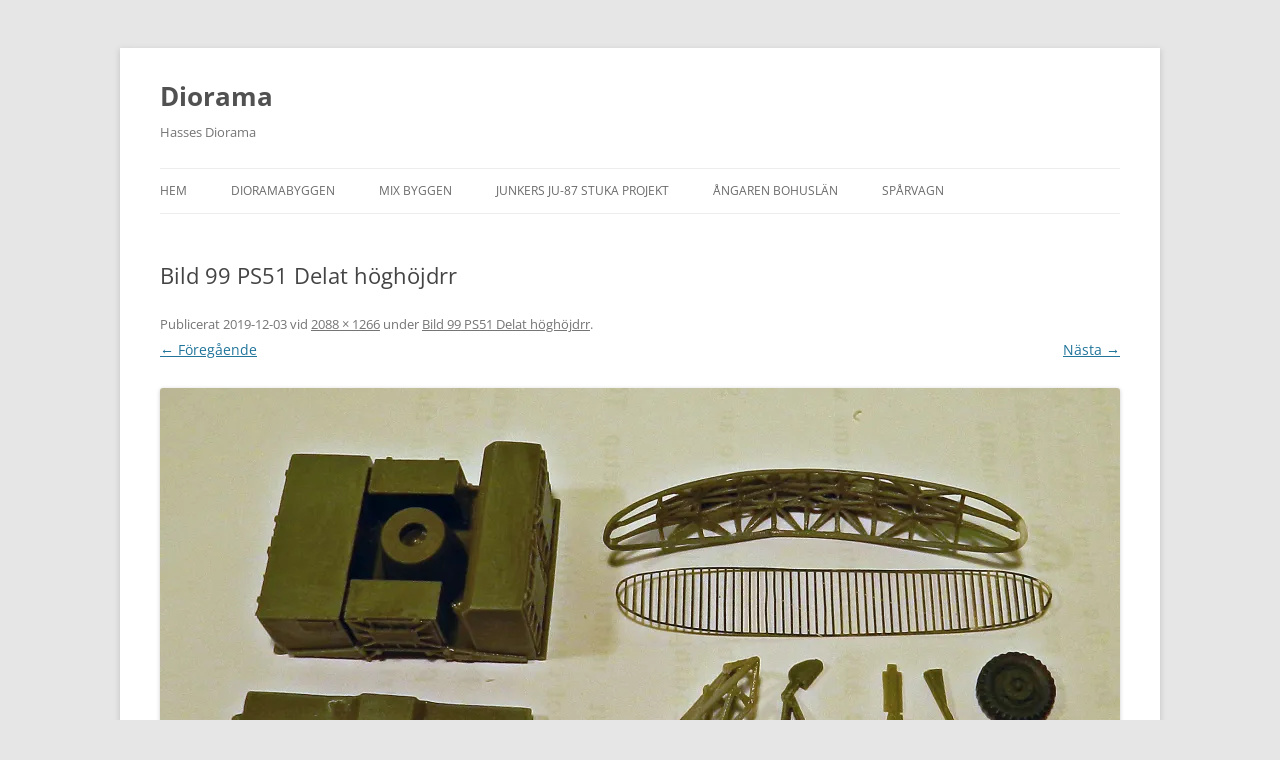

--- FILE ---
content_type: text/html; charset=UTF-8
request_url: https://www.diorama.one/bild-99-ps51-delat-hoghojdrr/
body_size: 13656
content:
<!DOCTYPE html>
<html lang="sv-SE">
<head>
<meta charset="UTF-8" />
<meta name="viewport" content="width=device-width, initial-scale=1.0" />
<title>Bild 99 PS51 Delat höghöjdrr | Diorama</title>
<link rel="profile" href="https://gmpg.org/xfn/11" />
<link rel="pingback" href="https://www.diorama.one/xmlrpc.php">
<meta name='robots' content='max-image-preview:large' />
<link rel='dns-prefetch' href='//secure.gravatar.com' />
<link rel='dns-prefetch' href='//stats.wp.com' />
<link rel='dns-prefetch' href='//v0.wordpress.com' />
<link rel='preconnect' href='//i0.wp.com' />
<link rel='preconnect' href='//c0.wp.com' />
<link rel="alternate" type="application/rss+xml" title="Diorama &raquo; Webbflöde" href="https://www.diorama.one/feed/" />
<link rel="alternate" type="application/rss+xml" title="Diorama &raquo; Kommentarsflöde" href="https://www.diorama.one/comments/feed/" />
<link rel="alternate" type="application/rss+xml" title="Diorama &raquo; Kommentarsflöde för Bild 99 PS51 Delat höghöjdrr" href="https://www.diorama.one/feed/?attachment_id=253" />
<link rel="alternate" title="oEmbed (JSON)" type="application/json+oembed" href="https://www.diorama.one/wp-json/oembed/1.0/embed?url=https%3A%2F%2Fwww.diorama.one%2Fbild-99-ps51-delat-hoghojdrr%2F" />
<link rel="alternate" title="oEmbed (XML)" type="text/xml+oembed" href="https://www.diorama.one/wp-json/oembed/1.0/embed?url=https%3A%2F%2Fwww.diorama.one%2Fbild-99-ps51-delat-hoghojdrr%2F&#038;format=xml" />
<style id='wp-img-auto-sizes-contain-inline-css' type='text/css'>
img:is([sizes=auto i],[sizes^="auto," i]){contain-intrinsic-size:3000px 1500px}
/*# sourceURL=wp-img-auto-sizes-contain-inline-css */
</style>
<style id='wp-emoji-styles-inline-css' type='text/css'>

	img.wp-smiley, img.emoji {
		display: inline !important;
		border: none !important;
		box-shadow: none !important;
		height: 1em !important;
		width: 1em !important;
		margin: 0 0.07em !important;
		vertical-align: -0.1em !important;
		background: none !important;
		padding: 0 !important;
	}
/*# sourceURL=wp-emoji-styles-inline-css */
</style>
<style id='wp-block-library-inline-css' type='text/css'>
:root{--wp-block-synced-color:#7a00df;--wp-block-synced-color--rgb:122,0,223;--wp-bound-block-color:var(--wp-block-synced-color);--wp-editor-canvas-background:#ddd;--wp-admin-theme-color:#007cba;--wp-admin-theme-color--rgb:0,124,186;--wp-admin-theme-color-darker-10:#006ba1;--wp-admin-theme-color-darker-10--rgb:0,107,160.5;--wp-admin-theme-color-darker-20:#005a87;--wp-admin-theme-color-darker-20--rgb:0,90,135;--wp-admin-border-width-focus:2px}@media (min-resolution:192dpi){:root{--wp-admin-border-width-focus:1.5px}}.wp-element-button{cursor:pointer}:root .has-very-light-gray-background-color{background-color:#eee}:root .has-very-dark-gray-background-color{background-color:#313131}:root .has-very-light-gray-color{color:#eee}:root .has-very-dark-gray-color{color:#313131}:root .has-vivid-green-cyan-to-vivid-cyan-blue-gradient-background{background:linear-gradient(135deg,#00d084,#0693e3)}:root .has-purple-crush-gradient-background{background:linear-gradient(135deg,#34e2e4,#4721fb 50%,#ab1dfe)}:root .has-hazy-dawn-gradient-background{background:linear-gradient(135deg,#faaca8,#dad0ec)}:root .has-subdued-olive-gradient-background{background:linear-gradient(135deg,#fafae1,#67a671)}:root .has-atomic-cream-gradient-background{background:linear-gradient(135deg,#fdd79a,#004a59)}:root .has-nightshade-gradient-background{background:linear-gradient(135deg,#330968,#31cdcf)}:root .has-midnight-gradient-background{background:linear-gradient(135deg,#020381,#2874fc)}:root{--wp--preset--font-size--normal:16px;--wp--preset--font-size--huge:42px}.has-regular-font-size{font-size:1em}.has-larger-font-size{font-size:2.625em}.has-normal-font-size{font-size:var(--wp--preset--font-size--normal)}.has-huge-font-size{font-size:var(--wp--preset--font-size--huge)}.has-text-align-center{text-align:center}.has-text-align-left{text-align:left}.has-text-align-right{text-align:right}.has-fit-text{white-space:nowrap!important}#end-resizable-editor-section{display:none}.aligncenter{clear:both}.items-justified-left{justify-content:flex-start}.items-justified-center{justify-content:center}.items-justified-right{justify-content:flex-end}.items-justified-space-between{justify-content:space-between}.screen-reader-text{border:0;clip-path:inset(50%);height:1px;margin:-1px;overflow:hidden;padding:0;position:absolute;width:1px;word-wrap:normal!important}.screen-reader-text:focus{background-color:#ddd;clip-path:none;color:#444;display:block;font-size:1em;height:auto;left:5px;line-height:normal;padding:15px 23px 14px;text-decoration:none;top:5px;width:auto;z-index:100000}html :where(.has-border-color){border-style:solid}html :where([style*=border-top-color]){border-top-style:solid}html :where([style*=border-right-color]){border-right-style:solid}html :where([style*=border-bottom-color]){border-bottom-style:solid}html :where([style*=border-left-color]){border-left-style:solid}html :where([style*=border-width]){border-style:solid}html :where([style*=border-top-width]){border-top-style:solid}html :where([style*=border-right-width]){border-right-style:solid}html :where([style*=border-bottom-width]){border-bottom-style:solid}html :where([style*=border-left-width]){border-left-style:solid}html :where(img[class*=wp-image-]){height:auto;max-width:100%}:where(figure){margin:0 0 1em}html :where(.is-position-sticky){--wp-admin--admin-bar--position-offset:var(--wp-admin--admin-bar--height,0px)}@media screen and (max-width:600px){html :where(.is-position-sticky){--wp-admin--admin-bar--position-offset:0px}}

/*# sourceURL=wp-block-library-inline-css */
</style><style id='global-styles-inline-css' type='text/css'>
:root{--wp--preset--aspect-ratio--square: 1;--wp--preset--aspect-ratio--4-3: 4/3;--wp--preset--aspect-ratio--3-4: 3/4;--wp--preset--aspect-ratio--3-2: 3/2;--wp--preset--aspect-ratio--2-3: 2/3;--wp--preset--aspect-ratio--16-9: 16/9;--wp--preset--aspect-ratio--9-16: 9/16;--wp--preset--color--black: #000000;--wp--preset--color--cyan-bluish-gray: #abb8c3;--wp--preset--color--white: #fff;--wp--preset--color--pale-pink: #f78da7;--wp--preset--color--vivid-red: #cf2e2e;--wp--preset--color--luminous-vivid-orange: #ff6900;--wp--preset--color--luminous-vivid-amber: #fcb900;--wp--preset--color--light-green-cyan: #7bdcb5;--wp--preset--color--vivid-green-cyan: #00d084;--wp--preset--color--pale-cyan-blue: #8ed1fc;--wp--preset--color--vivid-cyan-blue: #0693e3;--wp--preset--color--vivid-purple: #9b51e0;--wp--preset--color--blue: #21759b;--wp--preset--color--dark-gray: #444;--wp--preset--color--medium-gray: #9f9f9f;--wp--preset--color--light-gray: #e6e6e6;--wp--preset--gradient--vivid-cyan-blue-to-vivid-purple: linear-gradient(135deg,rgb(6,147,227) 0%,rgb(155,81,224) 100%);--wp--preset--gradient--light-green-cyan-to-vivid-green-cyan: linear-gradient(135deg,rgb(122,220,180) 0%,rgb(0,208,130) 100%);--wp--preset--gradient--luminous-vivid-amber-to-luminous-vivid-orange: linear-gradient(135deg,rgb(252,185,0) 0%,rgb(255,105,0) 100%);--wp--preset--gradient--luminous-vivid-orange-to-vivid-red: linear-gradient(135deg,rgb(255,105,0) 0%,rgb(207,46,46) 100%);--wp--preset--gradient--very-light-gray-to-cyan-bluish-gray: linear-gradient(135deg,rgb(238,238,238) 0%,rgb(169,184,195) 100%);--wp--preset--gradient--cool-to-warm-spectrum: linear-gradient(135deg,rgb(74,234,220) 0%,rgb(151,120,209) 20%,rgb(207,42,186) 40%,rgb(238,44,130) 60%,rgb(251,105,98) 80%,rgb(254,248,76) 100%);--wp--preset--gradient--blush-light-purple: linear-gradient(135deg,rgb(255,206,236) 0%,rgb(152,150,240) 100%);--wp--preset--gradient--blush-bordeaux: linear-gradient(135deg,rgb(254,205,165) 0%,rgb(254,45,45) 50%,rgb(107,0,62) 100%);--wp--preset--gradient--luminous-dusk: linear-gradient(135deg,rgb(255,203,112) 0%,rgb(199,81,192) 50%,rgb(65,88,208) 100%);--wp--preset--gradient--pale-ocean: linear-gradient(135deg,rgb(255,245,203) 0%,rgb(182,227,212) 50%,rgb(51,167,181) 100%);--wp--preset--gradient--electric-grass: linear-gradient(135deg,rgb(202,248,128) 0%,rgb(113,206,126) 100%);--wp--preset--gradient--midnight: linear-gradient(135deg,rgb(2,3,129) 0%,rgb(40,116,252) 100%);--wp--preset--font-size--small: 13px;--wp--preset--font-size--medium: 20px;--wp--preset--font-size--large: 36px;--wp--preset--font-size--x-large: 42px;--wp--preset--spacing--20: 0.44rem;--wp--preset--spacing--30: 0.67rem;--wp--preset--spacing--40: 1rem;--wp--preset--spacing--50: 1.5rem;--wp--preset--spacing--60: 2.25rem;--wp--preset--spacing--70: 3.38rem;--wp--preset--spacing--80: 5.06rem;--wp--preset--shadow--natural: 6px 6px 9px rgba(0, 0, 0, 0.2);--wp--preset--shadow--deep: 12px 12px 50px rgba(0, 0, 0, 0.4);--wp--preset--shadow--sharp: 6px 6px 0px rgba(0, 0, 0, 0.2);--wp--preset--shadow--outlined: 6px 6px 0px -3px rgb(255, 255, 255), 6px 6px rgb(0, 0, 0);--wp--preset--shadow--crisp: 6px 6px 0px rgb(0, 0, 0);}:where(.is-layout-flex){gap: 0.5em;}:where(.is-layout-grid){gap: 0.5em;}body .is-layout-flex{display: flex;}.is-layout-flex{flex-wrap: wrap;align-items: center;}.is-layout-flex > :is(*, div){margin: 0;}body .is-layout-grid{display: grid;}.is-layout-grid > :is(*, div){margin: 0;}:where(.wp-block-columns.is-layout-flex){gap: 2em;}:where(.wp-block-columns.is-layout-grid){gap: 2em;}:where(.wp-block-post-template.is-layout-flex){gap: 1.25em;}:where(.wp-block-post-template.is-layout-grid){gap: 1.25em;}.has-black-color{color: var(--wp--preset--color--black) !important;}.has-cyan-bluish-gray-color{color: var(--wp--preset--color--cyan-bluish-gray) !important;}.has-white-color{color: var(--wp--preset--color--white) !important;}.has-pale-pink-color{color: var(--wp--preset--color--pale-pink) !important;}.has-vivid-red-color{color: var(--wp--preset--color--vivid-red) !important;}.has-luminous-vivid-orange-color{color: var(--wp--preset--color--luminous-vivid-orange) !important;}.has-luminous-vivid-amber-color{color: var(--wp--preset--color--luminous-vivid-amber) !important;}.has-light-green-cyan-color{color: var(--wp--preset--color--light-green-cyan) !important;}.has-vivid-green-cyan-color{color: var(--wp--preset--color--vivid-green-cyan) !important;}.has-pale-cyan-blue-color{color: var(--wp--preset--color--pale-cyan-blue) !important;}.has-vivid-cyan-blue-color{color: var(--wp--preset--color--vivid-cyan-blue) !important;}.has-vivid-purple-color{color: var(--wp--preset--color--vivid-purple) !important;}.has-black-background-color{background-color: var(--wp--preset--color--black) !important;}.has-cyan-bluish-gray-background-color{background-color: var(--wp--preset--color--cyan-bluish-gray) !important;}.has-white-background-color{background-color: var(--wp--preset--color--white) !important;}.has-pale-pink-background-color{background-color: var(--wp--preset--color--pale-pink) !important;}.has-vivid-red-background-color{background-color: var(--wp--preset--color--vivid-red) !important;}.has-luminous-vivid-orange-background-color{background-color: var(--wp--preset--color--luminous-vivid-orange) !important;}.has-luminous-vivid-amber-background-color{background-color: var(--wp--preset--color--luminous-vivid-amber) !important;}.has-light-green-cyan-background-color{background-color: var(--wp--preset--color--light-green-cyan) !important;}.has-vivid-green-cyan-background-color{background-color: var(--wp--preset--color--vivid-green-cyan) !important;}.has-pale-cyan-blue-background-color{background-color: var(--wp--preset--color--pale-cyan-blue) !important;}.has-vivid-cyan-blue-background-color{background-color: var(--wp--preset--color--vivid-cyan-blue) !important;}.has-vivid-purple-background-color{background-color: var(--wp--preset--color--vivid-purple) !important;}.has-black-border-color{border-color: var(--wp--preset--color--black) !important;}.has-cyan-bluish-gray-border-color{border-color: var(--wp--preset--color--cyan-bluish-gray) !important;}.has-white-border-color{border-color: var(--wp--preset--color--white) !important;}.has-pale-pink-border-color{border-color: var(--wp--preset--color--pale-pink) !important;}.has-vivid-red-border-color{border-color: var(--wp--preset--color--vivid-red) !important;}.has-luminous-vivid-orange-border-color{border-color: var(--wp--preset--color--luminous-vivid-orange) !important;}.has-luminous-vivid-amber-border-color{border-color: var(--wp--preset--color--luminous-vivid-amber) !important;}.has-light-green-cyan-border-color{border-color: var(--wp--preset--color--light-green-cyan) !important;}.has-vivid-green-cyan-border-color{border-color: var(--wp--preset--color--vivid-green-cyan) !important;}.has-pale-cyan-blue-border-color{border-color: var(--wp--preset--color--pale-cyan-blue) !important;}.has-vivid-cyan-blue-border-color{border-color: var(--wp--preset--color--vivid-cyan-blue) !important;}.has-vivid-purple-border-color{border-color: var(--wp--preset--color--vivid-purple) !important;}.has-vivid-cyan-blue-to-vivid-purple-gradient-background{background: var(--wp--preset--gradient--vivid-cyan-blue-to-vivid-purple) !important;}.has-light-green-cyan-to-vivid-green-cyan-gradient-background{background: var(--wp--preset--gradient--light-green-cyan-to-vivid-green-cyan) !important;}.has-luminous-vivid-amber-to-luminous-vivid-orange-gradient-background{background: var(--wp--preset--gradient--luminous-vivid-amber-to-luminous-vivid-orange) !important;}.has-luminous-vivid-orange-to-vivid-red-gradient-background{background: var(--wp--preset--gradient--luminous-vivid-orange-to-vivid-red) !important;}.has-very-light-gray-to-cyan-bluish-gray-gradient-background{background: var(--wp--preset--gradient--very-light-gray-to-cyan-bluish-gray) !important;}.has-cool-to-warm-spectrum-gradient-background{background: var(--wp--preset--gradient--cool-to-warm-spectrum) !important;}.has-blush-light-purple-gradient-background{background: var(--wp--preset--gradient--blush-light-purple) !important;}.has-blush-bordeaux-gradient-background{background: var(--wp--preset--gradient--blush-bordeaux) !important;}.has-luminous-dusk-gradient-background{background: var(--wp--preset--gradient--luminous-dusk) !important;}.has-pale-ocean-gradient-background{background: var(--wp--preset--gradient--pale-ocean) !important;}.has-electric-grass-gradient-background{background: var(--wp--preset--gradient--electric-grass) !important;}.has-midnight-gradient-background{background: var(--wp--preset--gradient--midnight) !important;}.has-small-font-size{font-size: var(--wp--preset--font-size--small) !important;}.has-medium-font-size{font-size: var(--wp--preset--font-size--medium) !important;}.has-large-font-size{font-size: var(--wp--preset--font-size--large) !important;}.has-x-large-font-size{font-size: var(--wp--preset--font-size--x-large) !important;}
/*# sourceURL=global-styles-inline-css */
</style>

<style id='classic-theme-styles-inline-css' type='text/css'>
/*! This file is auto-generated */
.wp-block-button__link{color:#fff;background-color:#32373c;border-radius:9999px;box-shadow:none;text-decoration:none;padding:calc(.667em + 2px) calc(1.333em + 2px);font-size:1.125em}.wp-block-file__button{background:#32373c;color:#fff;text-decoration:none}
/*# sourceURL=/wp-includes/css/classic-themes.min.css */
</style>
<link rel='stylesheet' id='twentytwelve-fonts-css' href='https://usercontent.one/wp/www.diorama.one/wp-content/themes/twentytwelve/fonts/font-open-sans.css?media=1727723849?ver=20230328' type='text/css' media='all' />
<link rel='stylesheet' id='twentytwelve-style-css' href='https://usercontent.one/wp/www.diorama.one/wp-content/themes/twentytwelve/style.css?media=1727723849?ver=20251202' type='text/css' media='all' />
<link rel='stylesheet' id='twentytwelve-block-style-css' href='https://usercontent.one/wp/www.diorama.one/wp-content/themes/twentytwelve/css/blocks.css?media=1727723849?ver=20251031' type='text/css' media='all' />
<script type="text/javascript" src="https://c0.wp.com/c/6.9/wp-includes/js/jquery/jquery.min.js" id="jquery-core-js"></script>
<script type="text/javascript" src="https://c0.wp.com/c/6.9/wp-includes/js/jquery/jquery-migrate.min.js" id="jquery-migrate-js"></script>
<script type="text/javascript" src="https://usercontent.one/wp/www.diorama.one/wp-content/themes/twentytwelve/js/navigation.js?media=1727723849?ver=20250303" id="twentytwelve-navigation-js" defer="defer" data-wp-strategy="defer"></script>
<link rel="https://api.w.org/" href="https://www.diorama.one/wp-json/" /><link rel="alternate" title="JSON" type="application/json" href="https://www.diorama.one/wp-json/wp/v2/media/253" /><link rel="EditURI" type="application/rsd+xml" title="RSD" href="https://www.diorama.one/xmlrpc.php?rsd" />
<meta name="generator" content="WordPress 6.9" />
<link rel="canonical" href="https://www.diorama.one/bild-99-ps51-delat-hoghojdrr/" />
<link rel='shortlink' href='https://wp.me/aapmbT-45' />
<style>[class*=" icon-oc-"],[class^=icon-oc-]{speak:none;font-style:normal;font-weight:400;font-variant:normal;text-transform:none;line-height:1;-webkit-font-smoothing:antialiased;-moz-osx-font-smoothing:grayscale}.icon-oc-one-com-white-32px-fill:before{content:"901"}.icon-oc-one-com:before{content:"900"}#one-com-icon,.toplevel_page_onecom-wp .wp-menu-image{speak:none;display:flex;align-items:center;justify-content:center;text-transform:none;line-height:1;-webkit-font-smoothing:antialiased;-moz-osx-font-smoothing:grayscale}.onecom-wp-admin-bar-item>a,.toplevel_page_onecom-wp>.wp-menu-name{font-size:16px;font-weight:400;line-height:1}.toplevel_page_onecom-wp>.wp-menu-name img{width:69px;height:9px;}.wp-submenu-wrap.wp-submenu>.wp-submenu-head>img{width:88px;height:auto}.onecom-wp-admin-bar-item>a img{height:7px!important}.onecom-wp-admin-bar-item>a img,.toplevel_page_onecom-wp>.wp-menu-name img{opacity:.8}.onecom-wp-admin-bar-item.hover>a img,.toplevel_page_onecom-wp.wp-has-current-submenu>.wp-menu-name img,li.opensub>a.toplevel_page_onecom-wp>.wp-menu-name img{opacity:1}#one-com-icon:before,.onecom-wp-admin-bar-item>a:before,.toplevel_page_onecom-wp>.wp-menu-image:before{content:'';position:static!important;background-color:rgba(240,245,250,.4);border-radius:102px;width:18px;height:18px;padding:0!important}.onecom-wp-admin-bar-item>a:before{width:14px;height:14px}.onecom-wp-admin-bar-item.hover>a:before,.toplevel_page_onecom-wp.opensub>a>.wp-menu-image:before,.toplevel_page_onecom-wp.wp-has-current-submenu>.wp-menu-image:before{background-color:#76b82a}.onecom-wp-admin-bar-item>a{display:inline-flex!important;align-items:center;justify-content:center}#one-com-logo-wrapper{font-size:4em}#one-com-icon{vertical-align:middle}.imagify-welcome{display:none !important;}</style>	<style>img#wpstats{display:none}</style>
		
<!-- Jetpack Open Graph Tags -->
<meta property="og:type" content="article" />
<meta property="og:title" content="Bild 99 PS51 Delat höghöjdrr" />
<meta property="og:url" content="https://www.diorama.one/bild-99-ps51-delat-hoghojdrr/" />
<meta property="og:description" content="Besök inlägget om du vill veta mer." />
<meta property="article:published_time" content="2019-12-03T21:47:38+00:00" />
<meta property="article:modified_time" content="2019-12-03T21:47:38+00:00" />
<meta property="og:site_name" content="Diorama" />
<meta property="og:image" content="https://usercontent.one/wp/www.diorama.one/wp-content/uploads/2019/12/Bild-99-PS51-Delat-höghöjdrr.jpg?media=1727723849" />
<meta property="og:image:alt" content="" />
<meta property="og:locale" content="sv_SE" />
<meta name="twitter:text:title" content="Bild 99 PS51 Delat höghöjdrr" />
<meta name="twitter:image" content="https://i0.wp.com/www.diorama.one/wp-content/uploads/2019/12/Bild-99-PS51-Delat-h%C3%B6gh%C3%B6jdrr.jpg?fit=1200%2C728&#038;ssl=1&#038;w=640" />
<meta name="twitter:card" content="summary_large_image" />
<meta name="twitter:description" content="Besök inlägget om du vill veta mer." />

<!-- End Jetpack Open Graph Tags -->
<link rel="icon" href="https://i0.wp.com/www.diorama.one/wp-content/uploads/2024/04/cropped-DSCN8864.jpg?fit=32%2C32&#038;ssl=1" sizes="32x32" />
<link rel="icon" href="https://i0.wp.com/www.diorama.one/wp-content/uploads/2024/04/cropped-DSCN8864.jpg?fit=192%2C192&#038;ssl=1" sizes="192x192" />
<link rel="apple-touch-icon" href="https://i0.wp.com/www.diorama.one/wp-content/uploads/2024/04/cropped-DSCN8864.jpg?fit=180%2C180&#038;ssl=1" />
<meta name="msapplication-TileImage" content="https://i0.wp.com/www.diorama.one/wp-content/uploads/2024/04/cropped-DSCN8864.jpg?fit=270%2C270&#038;ssl=1" />
</head>

<body class="attachment wp-singular attachment-template-default single single-attachment postid-253 attachmentid-253 attachment-jpeg wp-embed-responsive wp-theme-twentytwelve custom-font-enabled single-author">
<div id="page" class="hfeed site">
	<a class="screen-reader-text skip-link" href="#content">Hoppa till innehåll</a>
	<header id="masthead" class="site-header">
		<hgroup>
							<h1 class="site-title"><a href="https://www.diorama.one/" rel="home" >Diorama</a></h1>
								<h2 class="site-description">Hasses Diorama</h2>
					</hgroup>

		<nav id="site-navigation" class="main-navigation">
			<button class="menu-toggle">Meny</button>
			<div class="menu-meny1-container"><ul id="menu-meny1" class="nav-menu"><li id="menu-item-17" class="menu-item menu-item-type-custom menu-item-object-custom menu-item-home menu-item-17"><a href="https://www.diorama.one">Hem</a></li>
<li id="menu-item-18" class="menu-item menu-item-type-custom menu-item-object-custom menu-item-has-children menu-item-18"><a href="https://www.diorama.one/dioramabyggen">Dioramabyggen</a>
<ul class="sub-menu">
	<li id="menu-item-25" class="menu-item menu-item-type-post_type menu-item-object-page menu-item-has-children menu-item-25"><a href="https://www.diorama.one/robot-68/">Robot 68</a>
	<ul class="sub-menu">
		<li id="menu-item-549" class="menu-item menu-item-type-post_type menu-item-object-page menu-item-549"><a href="https://www.diorama.one/robot-68-diorama-ide-och-byggstart/">Idé och byggstart</a></li>
		<li id="menu-item-559" class="menu-item menu-item-type-post_type menu-item-object-page menu-item-559"><a href="https://www.diorama.one/lavetter-och-robotar/">Lavetter och robotar</a></li>
		<li id="menu-item-562" class="menu-item menu-item-type-post_type menu-item-object-page menu-item-562"><a href="https://www.diorama.one/tross-med-mix-kringutrustning/">Tross och mix kringutrustning för kompaniet</a></li>
		<li id="menu-item-563" class="menu-item menu-item-type-post_type menu-item-object-page menu-item-563"><a href="https://www.diorama.one/mix-fordon-och-lankmast/">Mix fordon och länkmast</a></li>
		<li id="menu-item-557" class="menu-item menu-item-type-post_type menu-item-object-page menu-item-557"><a href="https://www.diorama.one/brr-pe-44-r-och-rbgc/">Rbgc och Brr PE-44/R</a></li>
		<li id="menu-item-558" class="menu-item menu-item-type-post_type menu-item-object-page menu-item-558"><a href="https://www.diorama.one/lastbilar/">Lastbilar</a></li>
		<li id="menu-item-552" class="menu-item menu-item-type-post_type menu-item-object-page menu-item-552"><a href="https://www.diorama.one/hkp-3b/">Hkp 3B</a></li>
		<li id="menu-item-561" class="menu-item menu-item-type-post_type menu-item-object-page menu-item-561"><a href="https://www.diorama.one/terrangladan/">Terränglådan och detaljer i terrängen</a></li>
		<li id="menu-item-551" class="menu-item menu-item-type-post_type menu-item-object-page menu-item-551"><a href="https://www.diorama.one/landskap-och-natur/">Landskap med granar och turf</a></li>
		<li id="menu-item-942" class="menu-item menu-item-type-post_type menu-item-object-page menu-item-942"><a href="https://www.diorama.one/forts-natur-med-berg-bad-aker-och-vagar/">Forts natur med berg, bad, åker och vägar</a></li>
		<li id="menu-item-553" class="menu-item menu-item-type-post_type menu-item-object-page menu-item-553"><a href="https://www.diorama.one/figurer-och-avslutande-arbeten/">Figurer och avslutande arbeten</a></li>
		<li id="menu-item-560" class="menu-item menu-item-type-post_type menu-item-object-page menu-item-560"><a href="https://www.diorama.one/fardiga-dioramat/">Färdiga dioramat</a></li>
		<li id="menu-item-555" class="menu-item menu-item-type-post_type menu-item-object-page menu-item-555"><a href="https://www.diorama.one/arboga-robotmuseum/">Arboga Robotmuseum</a></li>
	</ul>
</li>
	<li id="menu-item-26" class="menu-item menu-item-type-post_type menu-item-object-page menu-item-has-children menu-item-26"><a href="https://www.diorama.one/robot-67/">Robot 67</a>
	<ul class="sub-menu">
		<li id="menu-item-1010" class="menu-item menu-item-type-post_type menu-item-object-page menu-item-1010"><a href="https://www.diorama.one/rb-67-modeller-och-forebild-grupperingsplats/">Modeller och förebild grupperingsplats</a></li>
		<li id="menu-item-1009" class="menu-item menu-item-type-post_type menu-item-object-page menu-item-1009"><a href="https://www.diorama.one/rb-67-ram-och-underlag-diorama/">Ram och underlag för dioramat</a></li>
		<li id="menu-item-1008" class="menu-item menu-item-type-post_type menu-item-object-page menu-item-1008"><a href="https://www.diorama.one/stridsvagn-103s-och-rapportterrangbil-9033/">Stridsvagn 103 S och Rapportterrängbil 9033</a></li>
		<li id="menu-item-1007" class="menu-item menu-item-type-post_type menu-item-object-page menu-item-1007"><a href="https://www.diorama.one/volvo-lastterrangbil-939-bf/">Volvo Lastterrängbil 939 BF</a></li>
		<li id="menu-item-1006" class="menu-item menu-item-type-post_type menu-item-object-page menu-item-1006"><a href="https://www.diorama.one/robotar-och-lavetter/">Robotar och Lavetter</a></li>
		<li id="menu-item-1005" class="menu-item menu-item-type-post_type menu-item-object-page menu-item-1005"><a href="https://www.diorama.one/robotkarra-och-laddbandvagn/">Robotkärra och Laddbandvagn</a></li>
		<li id="menu-item-1004" class="menu-item menu-item-type-post_type menu-item-object-page menu-item-1004"><a href="https://www.diorama.one/belysnings-och-avstandsradar/">Belysnings och Avståndsradar</a></li>
		<li id="menu-item-1003" class="menu-item menu-item-type-post_type menu-item-object-page menu-item-1003"><a href="https://www.diorama.one/hoghojds-och-laghojdsradar/">Höghöjds och Låghöjdsradar</a></li>
		<li id="menu-item-1002" class="menu-item menu-item-type-post_type menu-item-object-page menu-item-1002"><a href="https://www.diorama.one/stridsledningscentral-och-radiolankhytt-313/">Stridsledningscentral och Radiolänkhytt 313</a></li>
		<li id="menu-item-1001" class="menu-item menu-item-type-post_type menu-item-object-page menu-item-1001"><a href="https://www.diorama.one/elverk-testutrustning-och-reservdelskarra/">Elverk, Testutrustning och Reservdelskärra</a></li>
		<li id="menu-item-1000" class="menu-item menu-item-type-post_type menu-item-object-page menu-item-1000"><a href="https://www.diorama.one/talt-soldater-mm/">Tält, soldater, träd, staket, vägar och fält</a></li>
		<li id="menu-item-998" class="menu-item menu-item-type-post_type menu-item-object-page menu-item-998"><a href="https://www.diorama.one/rb-67-fardiga-dioramat/">Färdiga dioramat, 08-Open och Arboga Robotmuseum</a></li>
	</ul>
</li>
	<li id="menu-item-43" class="menu-item menu-item-type-post_type menu-item-object-page menu-item-has-children menu-item-43"><a href="https://www.diorama.one/undplut-37/">Underrättelsepluton S37</a>
	<ul class="sub-menu">
		<li id="menu-item-1713" class="menu-item menu-item-type-post_type menu-item-object-page menu-item-1713"><a href="https://www.diorama.one/undplut-lastbilar-serviceskap-kragg/">Lastbilar Serviceskåp Elverk</a></li>
		<li id="menu-item-1712" class="menu-item menu-item-type-post_type menu-item-object-page menu-item-1712"><a href="https://www.diorama.one/undplut-lab-och-stabsvagn/">Lab och Stabsvagn</a></li>
		<li id="menu-item-1711" class="menu-item menu-item-type-post_type menu-item-object-page menu-item-1711"><a href="https://www.diorama.one/kamerabuss-sambandsbil-personbilar-traktor/">Kamerabuss Sambandsbil Personbilar Traktor</a></li>
		<li id="menu-item-1710" class="menu-item menu-item-type-post_type menu-item-object-page menu-item-1710"><a href="https://www.diorama.one/utrustning-uppstallningsplats-bakom/">Uppställningsplatser BAKOM</a></li>
		<li id="menu-item-1709" class="menu-item menu-item-type-post_type menu-item-object-page menu-item-1709"><a href="https://www.diorama.one/gjutning-rulltankar/">Gjutning rulltankar</a></li>
		<li id="menu-item-1708" class="menu-item menu-item-type-post_type menu-item-object-page menu-item-1708"><a href="https://www.diorama.one/barack-skyddsrum-talt/">Barack Skyddsrum Tält</a></li>
		<li id="menu-item-1707" class="menu-item menu-item-type-post_type menu-item-object-page menu-item-1707"><a href="https://www.diorama.one/sf37-och-sh37-viggen/">SF37 och SH37 Viggen</a></li>
		<li id="menu-item-2417" class="menu-item menu-item-type-post_type menu-item-object-page menu-item-2417"><a href="https://www.diorama.one/malning-av-splinterkamouflage/">Målning av splinterkamouflage</a></li>
		<li id="menu-item-1706" class="menu-item menu-item-type-post_type menu-item-object-page menu-item-1706"><a href="https://www.diorama.one/undplut-natur-trad-vagar-soldater/">Natur Träd Vägar Soldater</a></li>
		<li id="menu-item-1705" class="menu-item menu-item-type-post_type menu-item-object-page menu-item-1705"><a href="https://www.diorama.one/undplut-fardigt-diorama/">Undplut färdigt diorama</a></li>
		<li id="menu-item-1704" class="menu-item menu-item-type-post_type menu-item-object-page menu-item-1704"><a href="https://www.diorama.one/undplut-08-open-f11-museum/">08-Open och F11 Museum</a></li>
	</ul>
</li>
	<li id="menu-item-44" class="menu-item menu-item-type-post_type menu-item-object-page menu-item-has-children menu-item-44"><a href="https://www.diorama.one/lv-akan-m-48-gruppering/">Lv-akan m/48 gruppering</a>
	<ul class="sub-menu">
		<li id="menu-item-392" class="menu-item menu-item-type-post_type menu-item-object-page menu-item-392"><a href="https://www.diorama.one/ram-och-underlag/">Ram och underlag</a></li>
		<li id="menu-item-420" class="menu-item menu-item-type-post_type menu-item-object-page menu-item-420"><a href="https://www.diorama.one/lv-akan-m-48/">LV-akan m/48</a></li>
		<li id="menu-item-437" class="menu-item menu-item-type-post_type menu-item-object-page menu-item-437"><a href="https://www.diorama.one/cig-760-centralinstrumentering-760/">Cig-760 Centralinstrument 760</a></li>
		<li id="menu-item-464" class="menu-item menu-item-type-post_type menu-item-object-page menu-item-464"><a href="https://www.diorama.one/radar-ps-04-r/">Radar PS-04/R</a></li>
		<li id="menu-item-463" class="menu-item menu-item-type-post_type menu-item-object-page menu-item-463"><a href="https://www.diorama.one/bygge-av-4-st-elverk-50-kva/">Elverk 50 kVA och 25 kVA</a></li>
		<li id="menu-item-460" class="menu-item menu-item-type-post_type menu-item-object-page menu-item-460"><a href="https://www.diorama.one/bygge-av-lastterrangbilar-ltgb/">Lastterrängbilar (Ltgb)</a></li>
		<li id="menu-item-461" class="menu-item menu-item-type-post_type menu-item-object-page menu-item-461"><a href="https://www.diorama.one/verkstadskarra-2/">Verkstadskärra 2</a></li>
		<li id="menu-item-459" class="menu-item menu-item-type-post_type menu-item-object-page menu-item-459"><a href="https://www.diorama.one/radioterrangbil-915/">Radioterrängbil 915 och VW typ 87</a></li>
		<li id="menu-item-458" class="menu-item menu-item-type-post_type menu-item-object-page menu-item-458"><a href="https://www.diorama.one/soldater-mix-kringutrustning/">Tält Bodar Kringutrustning Soldater</a></li>
		<li id="menu-item-1549" class="menu-item menu-item-type-post_type menu-item-object-page menu-item-1549"><a href="https://www.diorama.one/natur-med-skog-ang-och-strand/">Natur med skog äng och strand</a></li>
		<li id="menu-item-1548" class="menu-item menu-item-type-post_type menu-item-object-page menu-item-1548"><a href="https://www.diorama.one/maldragare/">Måldragare</a></li>
		<li id="menu-item-1547" class="menu-item menu-item-type-post_type menu-item-object-page menu-item-1547"><a href="https://www.diorama.one/fardigt-lv-akan-m-48-diorama/">Färdigt Lv-akan m/48 diorama</a></li>
		<li id="menu-item-3289" class="menu-item menu-item-type-post_type menu-item-object-page menu-item-3289"><a href="https://www.diorama.one/08-open-och-lv3-museum/">08-Open och Lv3 Museum</a></li>
	</ul>
</li>
	<li id="menu-item-1565" class="menu-item menu-item-type-post_type menu-item-object-page menu-item-has-children menu-item-1565"><a href="https://www.diorama.one/radartropp-pj-21-r/">Radartropp PJ-21/R  med LS</a>
	<ul class="sub-menu">
		<li id="menu-item-1656" class="menu-item menu-item-type-post_type menu-item-object-page menu-item-1656"><a href="https://www.diorama.one/pj-21-r-tropp-gruppering/">PJ-21/R tropp gruppering</a></li>
		<li id="menu-item-1655" class="menu-item menu-item-type-post_type menu-item-object-page menu-item-1655"><a href="https://www.diorama.one/indikatorvagn-verkstads-uk-vagn/">Indikatorvagn &#038; Verkstads/UK-vagn</a></li>
		<li id="menu-item-1667" class="menu-item menu-item-type-post_type menu-item-object-page menu-item-1667"><a href="https://www.diorama.one/spaningsradar-ps-14/">Spaningsradar PS-141/R</a></li>
		<li id="menu-item-1666" class="menu-item menu-item-type-post_type menu-item-object-page menu-item-1666"><a href="https://www.diorama.one/hojdmatare-ph-13-r/">Höjdmätarradar PH-13/R</a></li>
		<li id="menu-item-1654" class="menu-item menu-item-type-post_type menu-item-object-page menu-item-1654"><a href="https://www.diorama.one/kraftaggregat-505/">Kraftaggregat 505 MT &#038; Mottagarterrängbil 941 MT</a></li>
		<li id="menu-item-1653" class="menu-item menu-item-type-post_type menu-item-object-page menu-item-1653"><a href="https://www.diorama.one/lastbil-p-bil-vw-buss-radio-bil/">Lastterrängbilar &#038; VW-buss transporter</a></li>
		<li id="menu-item-3662" class="menu-item menu-item-type-post_type menu-item-object-page menu-item-3662"><a href="https://www.diorama.one/personbilar-troppchef-stab-radioptgb-915/">Personbilar troppchef, Volvo PV544, Raptg 915</a></li>
		<li id="menu-item-1652" class="menu-item menu-item-type-post_type menu-item-object-page menu-item-1652"><a href="https://www.diorama.one/ls-torn-barack-talt-figurer/">LS-barack, toa &#038; tält</a></li>
		<li id="menu-item-3661" class="menu-item menu-item-type-post_type menu-item-object-page menu-item-3661"><a href="https://www.diorama.one/ls-torn-m-xx/">LS-torn m/56 och antennmast</a></li>
		<li id="menu-item-3660" class="menu-item menu-item-type-post_type menu-item-object-page menu-item-3660"><a href="https://www.diorama.one/figurer-detaljer/">Figurer &#038; detaljer</a></li>
		<li id="menu-item-3659" class="menu-item menu-item-type-post_type menu-item-object-page menu-item-3659"><a href="https://www.diorama.one/natur-vagar/">Natur &#038; vägar</a></li>
		<li id="menu-item-3658" class="menu-item menu-item-type-post_type menu-item-object-page menu-item-3658"><a href="https://www.diorama.one/fardiga-pj-21-r-dioramat/">Färdiga PJ-21/R dioramat</a></li>
	</ul>
</li>
	<li id="menu-item-5795" class="menu-item menu-item-type-post_type menu-item-object-page menu-item-has-children menu-item-5795"><a href="https://www.diorama.one/flygbassystem-60/">Flygbassystem 60</a>
	<ul class="sub-menu">
		<li id="menu-item-5802" class="menu-item menu-item-type-post_type menu-item-object-page menu-item-has-children menu-item-5802"><a href="https://www.diorama.one/framom-inom-bas-60/">Framom inom Bas 60</a>
		<ul class="sub-menu">
			<li id="menu-item-6179" class="menu-item menu-item-type-post_type menu-item-object-page menu-item-6179"><a href="https://www.diorama.one/uppstallningsplatser-och-banor/">Uppställningsplatser och banor</a></li>
			<li id="menu-item-6111" class="menu-item menu-item-type-post_type menu-item-object-page menu-item-6111"><a href="https://www.diorama.one/bygge-torebodaskyl/">Bygge Törebodaskyl</a></li>
			<li id="menu-item-6110" class="menu-item menu-item-type-post_type menu-item-object-page menu-item-6110"><a href="https://www.diorama.one/bygge-j35-f-draken/">Bygge J35 F Draken</a></li>
			<li id="menu-item-6109" class="menu-item menu-item-type-post_type menu-item-object-page menu-item-6109"><a href="https://www.diorama.one/rulltankar-stallningar-och-pugg/">Rulltankar, ställningar och pugg</a></li>
			<li id="menu-item-6108" class="menu-item menu-item-type-post_type menu-item-object-page menu-item-6108"><a href="https://www.diorama.one/kragg-och-ovrig-utrustning-klargoring/">Kragg och övrig utrustning klargöring</a></li>
			<li id="menu-item-6128" class="menu-item menu-item-type-post_type menu-item-object-page menu-item-6128"><a href="https://www.diorama.one/volvo-startbil-953/">Volvo Startbil 953</a></li>
			<li id="menu-item-6127" class="menu-item menu-item-type-post_type menu-item-object-page menu-item-6127"><a href="https://www.diorama.one/tlf-karra/">TLF-kärra</a></li>
			<li id="menu-item-6126" class="menu-item menu-item-type-post_type menu-item-object-page menu-item-6126"><a href="https://www.diorama.one/bas-ls/">Bas-LS</a></li>
			<li id="menu-item-6125" class="menu-item menu-item-type-post_type menu-item-object-page menu-item-6125"><a href="https://www.diorama.one/skyddsvarn-varnkanoner/">Skyddsvärn, Värnkanoner</a></li>
			<li id="menu-item-6124" class="menu-item menu-item-type-post_type menu-item-object-page menu-item-6124"><a href="https://www.diorama.one/banor-och-natur/">Banor och Natur</a></li>
		</ul>
</li>
		<li id="menu-item-5801" class="menu-item menu-item-type-post_type menu-item-object-page menu-item-5801"><a href="https://www.diorama.one/bakom-inom-bas-60/">Bakom inom Bas 60</a></li>
		<li id="menu-item-5800" class="menu-item menu-item-type-post_type menu-item-object-page menu-item-5800"><a href="https://www.diorama.one/uom-inom-bas-60/">Uom inom Bas 60</a></li>
	</ul>
</li>
</ul>
</li>
<li id="menu-item-3306" class="menu-item menu-item-type-post_type menu-item-object-page menu-item-has-children menu-item-3306"><a href="https://www.diorama.one/mix-byggen/">Mix byggen</a>
<ul class="sub-menu">
	<li id="menu-item-3321" class="menu-item menu-item-type-post_type menu-item-object-page menu-item-has-children menu-item-3321"><a href="https://www.diorama.one/kartverkets-fem-nord-nc-701-martinet/">Kartverkets Nord NC 701 Martinet</a>
	<ul class="sub-menu">
		<li id="menu-item-3320" class="menu-item menu-item-type-post_type menu-item-object-page menu-item-3320"><a href="https://www.diorama.one/modellbygget/">Modellbygget</a></li>
		<li id="menu-item-3319" class="menu-item menu-item-type-post_type menu-item-object-page menu-item-3319"><a href="https://www.diorama.one/malning/">Målning</a></li>
		<li id="menu-item-3317" class="menu-item menu-item-type-post_type menu-item-object-page menu-item-3317"><a href="https://www.diorama.one/fardiga-plan/">Färdiga plan</a></li>
		<li id="menu-item-3318" class="menu-item menu-item-type-post_type menu-item-object-page menu-item-3318"><a href="https://www.diorama.one/diorama/">Dioramaplatta</a></li>
		<li id="menu-item-3554" class="menu-item menu-item-type-post_type menu-item-object-page menu-item-3554"><a href="https://www.diorama.one/fardiga-bromma-dioramat/">Färdigt Bromma diorama</a></li>
	</ul>
</li>
	<li id="menu-item-3824" class="menu-item menu-item-type-post_type menu-item-object-page menu-item-has-children menu-item-3824"><a href="https://www.diorama.one/svensk-gammelpansar/">Svensk gammelpansar</a>
	<ul class="sub-menu">
		<li id="menu-item-3867" class="menu-item menu-item-type-post_type menu-item-object-page menu-item-3867"><a href="https://www.diorama.one/renault-ft-17-flyhawk/">Renault FT-17, FlyHawk</a></li>
		<li id="menu-item-3866" class="menu-item menu-item-type-post_type menu-item-object-page menu-item-3866"><a href="https://www.diorama.one/stridsvagn-m-21-29-maestro-model-kits/">Stridsvagn m/21-29, Maestro Model Kits</a></li>
		<li id="menu-item-3865" class="menu-item menu-item-type-post_type menu-item-object-page menu-item-3865"><a href="https://www.diorama.one/stridsvagn-m-37-maestro-model-kits-attack-hobby-kits-planet-models/">Stridsvagn m/37, Maestro Model Kits, Attack Hobby Kits, Planet Models</a></li>
		<li id="menu-item-3864" class="menu-item menu-item-type-post_type menu-item-object-page menu-item-3864"><a href="https://www.diorama.one/stridsvagn-m-38-ibg/">Stridsvagn m/38, IBG</a></li>
		<li id="menu-item-3863" class="menu-item menu-item-type-post_type menu-item-object-page menu-item-3863"><a href="https://www.diorama.one/stridsvagn-m-39-ibg/">Stridsvagn m/39, IBG</a></li>
		<li id="menu-item-3862" class="menu-item menu-item-type-post_type menu-item-object-page menu-item-3862"><a href="https://www.diorama.one/stridsvagn-m-40-k-ibg/">Stridsvagn m/40 K, IBG</a></li>
		<li id="menu-item-3861" class="menu-item menu-item-type-post_type menu-item-object-page menu-item-3861"><a href="https://www.diorama.one/stridsvagn-m-40-l-ibg/">Stridsvagn m/40 L, IBG</a></li>
		<li id="menu-item-3860" class="menu-item menu-item-type-post_type menu-item-object-page menu-item-3860"><a href="https://www.diorama.one/stridsvagn-m-41-unimodel/">Stridsvagn m/41, Unimodel</a></li>
		<li id="menu-item-3859" class="menu-item menu-item-type-post_type menu-item-object-page menu-item-3859"><a href="https://www.diorama.one/stridsvagn-m-42-gecko/">Stridsvagn m/42, Gecko</a></li>
		<li id="menu-item-3858" class="menu-item menu-item-type-post_type menu-item-object-page menu-item-3858"><a href="https://www.diorama.one/stormartillerivagn-sav-m-43-unimodel/">Stormartillerivagn SAV m/43, Unimodel</a></li>
		<li id="menu-item-3857" class="menu-item menu-item-type-post_type menu-item-object-page menu-item-3857"><a href="https://www.diorama.one/pansarvarnskanonvagn-pvkv-m-43-gecko/">Pansarvärnskanonvagn Pvkv m/43, Gecko</a></li>
		<li id="menu-item-4247" class="menu-item menu-item-type-post_type menu-item-object-page menu-item-4247"><a href="https://www.diorama.one/pansarbil-m-31/">Pansarbil m/31, Maestro Model</a></li>
		<li id="menu-item-3855" class="menu-item menu-item-type-post_type menu-item-object-page menu-item-3855"><a href="https://www.diorama.one/pansarbil-m-39-m-40-den-bels-models/">Pansarbil m/40, Den Bels Models</a></li>
		<li id="menu-item-3854" class="menu-item menu-item-type-post_type menu-item-object-page menu-item-3854"><a href="https://www.diorama.one/pansarbil-m-41-den-bels-models/">Pansarbil m/41, Den Bels Models</a></li>
		<li id="menu-item-4246" class="menu-item menu-item-type-post_type menu-item-object-page menu-item-4246"><a href="https://www.diorama.one/terrangbil-m-42-kp/">Terrängbil m/42 KP, Gecko</a></li>
	</ul>
</li>
	<li id="menu-item-4231" class="menu-item menu-item-type-post_type menu-item-object-page menu-item-has-children menu-item-4231"><a href="https://www.diorama.one/svensk-nypansar/">Svensk pansar senare modell</a>
	<ul class="sub-menu">
		<li id="menu-item-3856" class="menu-item menu-item-type-post_type menu-item-object-page menu-item-3856"><a href="https://www.diorama.one/stridsvagn-m-74-gecko/">Stridsvagn m/74, Gecko</a></li>
		<li id="menu-item-4028" class="menu-item menu-item-type-post_type menu-item-object-page menu-item-4028"><a href="https://www.diorama.one/stridsvagn-m-81-centurion-mkv-ace/">Stridsvagn m/81 Centurion Mk 3, ACE</a></li>
		<li id="menu-item-4425" class="menu-item menu-item-type-post_type menu-item-object-page menu-item-4425"><a href="https://www.diorama.one/stridsvagn-m-81-centurion-mk-5-ace-och-vespid/">Stridsvagn m/81 Centurion Mk 5, ACE och Vespid</a></li>
		<li id="menu-item-4027" class="menu-item menu-item-type-post_type menu-item-object-page menu-item-4027"><a href="https://www.diorama.one/stridsvagn-s-103b-trumpeter/">Stridsvagn S 103 B &#038; C, Trumpeter</a></li>
		<li id="menu-item-4245" class="menu-item menu-item-type-post_type menu-item-object-page menu-item-4245"><a href="https://www.diorama.one/stridsvagn-m-121-leopard/">Stridsvagn m/121 Leopard, Revell &#038; Hasegawa</a></li>
		<li id="menu-item-4248" class="menu-item menu-item-type-post_type menu-item-object-page menu-item-4248"><a href="https://www.diorama.one/stridsvagn-m-122-leopard/">Stridsvagn m/122 Leopard, Revell</a></li>
		<li id="menu-item-4366" class="menu-item menu-item-type-post_type menu-item-object-page menu-item-4366"><a href="https://www.diorama.one/pansarbandvagn-pbv301-gecko/">Pansarbandvagn PBV301, Gecko</a></li>
		<li id="menu-item-4365" class="menu-item menu-item-type-post_type menu-item-object-page menu-item-4365"><a href="https://www.diorama.one/pansarbandvagn-pbv302-maestro-models/">Pansarbandvagn PBV302, Maestro Models, SS Models</a></li>
		<li id="menu-item-4466" class="menu-item menu-item-type-post_type menu-item-object-page menu-item-4466"><a href="https://www.diorama.one/pansarbandvagn-pbv-401-mt-lb-red-tank-miniature/">Pansarbandvagn PBV 401 (MT-LB), Red Tank Miniature</a></li>
		<li id="menu-item-4465" class="menu-item menu-item-type-post_type menu-item-object-page menu-item-4465"><a href="https://www.diorama.one/pansarbandvagn-pbv-501-bmp-1-idap-technology/">Pansarbandvagn PBV 501 (BMP-1), IDAP Technology</a></li>
		<li id="menu-item-4874" class="menu-item menu-item-type-post_type menu-item-object-page menu-item-4874"><a href="https://www.diorama.one/pansarvarnsrobotbandvagn-pvrbv551-ss-models/">Pansarvärnsrobotbandvagn PVRBV551, SS Models</a></li>
		<li id="menu-item-4408" class="menu-item menu-item-type-post_type menu-item-object-page menu-item-4408"><a href="https://www.diorama.one/infanterikanonvagn-ikv91/">Infanterikanonvagn IKV91, Gecko</a></li>
		<li id="menu-item-4880" class="menu-item menu-item-type-post_type menu-item-object-page menu-item-4880"><a href="https://www.diorama.one/infanterikanonvagn-ikv-103/">Infanterikanonvagn IKV 103, SS Models</a></li>
		<li id="menu-item-4409" class="menu-item menu-item-type-post_type menu-item-object-page menu-item-4409"><a href="https://www.diorama.one/stridsfordon-cv90-maestro-model-kits/">Stridsfordon CV90, Maestro Model Kits</a></li>
	</ul>
</li>
	<li id="menu-item-5291" class="menu-item menu-item-type-post_type menu-item-object-page menu-item-has-children menu-item-5291"><a href="https://www.diorama.one/racerbilar-modell-aldre-temasamling/">Sport &#038; Racerbilar 30-talet</a>
	<ul class="sub-menu">
		<li id="menu-item-5290" class="menu-item menu-item-type-post_type menu-item-object-page menu-item-5290"><a href="https://www.diorama.one/aston-martin-ulster/">Aston Martin Ulster, Matchbox</a></li>
		<li id="menu-item-5288" class="menu-item menu-item-type-post_type menu-item-object-page menu-item-5288"><a href="https://www.diorama.one/aston-martin-le-mans/">Aston Martin Le Mans, Pyro</a></li>
		<li id="menu-item-5289" class="menu-item menu-item-type-post_type menu-item-object-page menu-item-5289"><a href="https://www.diorama.one/bugatti-type-59-grand-prix-race-car/">Bugatti type 59, Matchbox</a></li>
		<li id="menu-item-5327" class="menu-item menu-item-type-post_type menu-item-object-page menu-item-5327"><a href="https://www.diorama.one/bugatti-type-59/">Bugatti Grand Prix Race Car, Pyro</a></li>
		<li id="menu-item-5281" class="menu-item menu-item-type-post_type menu-item-object-page menu-item-5281"><a href="https://www.diorama.one/bugatti-typ-35b/">Bugatti typ 35B, Airfix</a></li>
		<li id="menu-item-5280" class="menu-item menu-item-type-post_type menu-item-object-page menu-item-5280"><a href="https://www.diorama.one/bentley-45-l-1930/">Bentley 4,5 l 1930, Airfix</a></li>
		<li id="menu-item-5286" class="menu-item menu-item-type-post_type menu-item-object-page menu-item-5286"><a href="https://www.diorama.one/alfa-romeo-1933/">Alfa Romeo 1933, Airfix</a></li>
		<li id="menu-item-5287" class="menu-item menu-item-type-post_type menu-item-object-page menu-item-5287"><a href="https://www.diorama.one/alfa-romeo-gran-turismo/">Alfa Romeo Gran Turismo, Pyro</a></li>
		<li id="menu-item-5285" class="menu-item menu-item-type-post_type menu-item-object-page menu-item-5285"><a href="https://www.diorama.one/mercedes-benz-sskl/">Mercedes Benz SSKL, Matchbox</a></li>
		<li id="menu-item-5284" class="menu-item menu-item-type-post_type menu-item-object-page menu-item-5284"><a href="https://www.diorama.one/jaguar-ss-100/">Jaguar SS-100, Matchbox</a></li>
		<li id="menu-item-5283" class="menu-item menu-item-type-post_type menu-item-object-page menu-item-5283"><a href="https://www.diorama.one/mg-tc-sports/">MG TC Sports, Matchbox</a></li>
		<li id="menu-item-5282" class="menu-item menu-item-type-post_type menu-item-object-page menu-item-5282"><a href="https://www.diorama.one/mg-k3-magnette/">MG K3 Magnette, Airfix</a></li>
		<li id="menu-item-5279" class="menu-item menu-item-type-post_type menu-item-object-page menu-item-5279"><a href="https://www.diorama.one/auto-union-d-1938/">Auto Union D, 1938, Revell</a></li>
	</ul>
</li>
</ul>
</li>
<li id="menu-item-965" class="menu-item menu-item-type-post_type menu-item-object-page menu-item-has-children menu-item-965"><a href="https://www.diorama.one/junkers-ju-87-stuka-projekt/">Junkers JU-87 Stuka projekt</a>
<ul class="sub-menu">
	<li id="menu-item-963" class="menu-item menu-item-type-post_type menu-item-object-page menu-item-963"><a href="https://www.diorama.one/ju-87-samling-olika-tillverkare/">JU-87 modellsamling</a></li>
	<li id="menu-item-962" class="menu-item menu-item-type-post_type menu-item-object-page menu-item-962"><a href="https://www.diorama.one/ju-87-utanfor-luftwaffe/">JU-87 utanför Luftwaffe</a></li>
	<li id="menu-item-1993" class="menu-item menu-item-type-post_type menu-item-object-page menu-item-1993"><a href="https://www.diorama.one/ju-87-byggbilder-med-kommentarer/">JU-87 byggbilder med kommentarer</a></li>
	<li id="menu-item-961" class="menu-item menu-item-type-post_type menu-item-object-page menu-item-961"><a href="https://www.diorama.one/ju-87-stuka-diorama/">JU-87 Stuka diorama</a></li>
</ul>
</li>
<li id="menu-item-1665" class="menu-item menu-item-type-post_type menu-item-object-page menu-item-has-children menu-item-1665"><a href="https://www.diorama.one/angaren-bohuslan/">Ångaren Bohuslän</a>
<ul class="sub-menu">
	<li id="menu-item-2330" class="menu-item menu-item-type-post_type menu-item-object-page menu-item-2330"><a href="https://www.diorama.one/forebilden/">Förebilden</a></li>
	<li id="menu-item-2329" class="menu-item menu-item-type-post_type menu-item-object-page menu-item-2329"><a href="https://www.diorama.one/modellen/">Modellen</a></li>
	<li id="menu-item-2328" class="menu-item menu-item-type-post_type menu-item-object-page menu-item-2328"><a href="https://www.diorama.one/byggblogg/">Byggblogg</a></li>
	<li id="menu-item-2794" class="menu-item menu-item-type-post_type menu-item-object-page menu-item-2794"><a href="https://www.diorama.one/bilder-fardiga-modellen/">Bilder färdiga modellen</a></li>
</ul>
</li>
<li id="menu-item-2066" class="menu-item menu-item-type-post_type menu-item-object-page menu-item-2066"><a href="https://www.diorama.one/sparvagn/">Spårvagn</a></li>
</ul></div>		</nav><!-- #site-navigation -->

			</header><!-- #masthead -->

	<div id="main" class="wrapper">

	<div id="primary" class="site-content">
		<div id="content" role="main">

		
				<article id="post-253" class="image-attachment post-253 attachment type-attachment status-inherit hentry">
					<header class="entry-header">
						<h1 class="entry-title">Bild 99 PS51 Delat höghöjdrr</h1>

						<footer class="entry-meta">
							<span class="meta-prep meta-prep-entry-date">Publicerat </span> <span class="entry-date"><time class="entry-date" datetime="2019-12-03T22:47:38+01:00">2019-12-03</time></span> vid <a href="https://usercontent.one/wp/www.diorama.one/wp-content/uploads/2019/12/Bild-99-PS51-Delat-höghöjdrr.jpg?media=1727723849" title="Länk till bilden i full storlek">2088 &times; 1266</a> under <a href="https://www.diorama.one/bild-99-ps51-delat-hoghojdrr/" title="Go to Bild 99 PS51 Delat höghöjdrr" rel="gallery">Bild 99 PS51 Delat höghöjdrr</a>.													</footer><!-- .entry-meta -->

						<nav id="image-navigation" class="navigation">
							<span class="previous-image"><a href='https://www.diorama.one/bild-98-ps51-forebild/'>&larr; Föregående</a></span>
							<span class="next-image"><a href='https://www.diorama.one/bild-100-ps51-monterad/'>Nästa &rarr;</a></span>
						</nav><!-- #image-navigation -->
					</header><!-- .entry-header -->

					<div class="entry-content">

						<div class="entry-attachment">
							<div class="attachment">
											<a href="https://www.diorama.one/bild-100-ps51-monterad/" title="Bild 99 PS51 Delat höghöjdrr" rel="attachment">
									<img width="960" height="582" src="https://i0.wp.com/www.diorama.one/wp-content/uploads/2019/12/Bild-99-PS51-Delat-h%C3%B6gh%C3%B6jdrr.jpg?fit=960%2C582&amp;ssl=1" class="attachment-960x960 size-960x960" alt="" decoding="async" fetchpriority="high" data-attachment-id="253" data-permalink="https://www.diorama.one/bild-99-ps51-delat-hoghojdrr/" data-orig-file="https://i0.wp.com/www.diorama.one/wp-content/uploads/2019/12/Bild-99-PS51-Delat-h%C3%B6gh%C3%B6jdrr.jpg?fit=2088%2C1266&amp;ssl=1" data-orig-size="2088,1266" data-comments-opened="1" data-image-meta="{&quot;aperture&quot;:&quot;3.4&quot;,&quot;credit&quot;:&quot;&quot;,&quot;camera&quot;:&quot;COOLPIX P500&quot;,&quot;caption&quot;:&quot;&quot;,&quot;created_timestamp&quot;:&quot;1425773654&quot;,&quot;copyright&quot;:&quot;&quot;,&quot;focal_length&quot;:&quot;4&quot;,&quot;iso&quot;:&quot;160&quot;,&quot;shutter_speed&quot;:&quot;0.004&quot;,&quot;title&quot;:&quot;&quot;,&quot;orientation&quot;:&quot;1&quot;}" data-image-title="Bild 99 PS51 Delat höghöjdrr" data-image-description="" data-image-caption="" data-medium-file="https://i0.wp.com/www.diorama.one/wp-content/uploads/2019/12/Bild-99-PS51-Delat-h%C3%B6gh%C3%B6jdrr.jpg?fit=300%2C182&amp;ssl=1" data-large-file="https://i0.wp.com/www.diorama.one/wp-content/uploads/2019/12/Bild-99-PS51-Delat-h%C3%B6gh%C3%B6jdrr.jpg?fit=960%2C582&amp;ssl=1" />								</a>

															</div><!-- .attachment -->

						</div><!-- .entry-attachment -->

						<div class="entry-description">
																				</div><!-- .entry-description -->

					</div><!-- .entry-content -->

				</article><!-- #post -->

				
<div id="comments" class="comments-area">

	
	
		<div id="respond" class="comment-respond">
		<h3 id="reply-title" class="comment-reply-title">Lämna ett svar <small><a rel="nofollow" id="cancel-comment-reply-link" href="/bild-99-ps51-delat-hoghojdrr/#respond" style="display:none;">Avbryt svar</a></small></h3><form action="https://www.diorama.one/wp-comments-post.php" method="post" id="commentform" class="comment-form"><p class="comment-notes"><span id="email-notes">Din e-postadress kommer inte publiceras.</span> <span class="required-field-message">Obligatoriska fält är märkta <span class="required">*</span></span></p><p class="comment-form-comment"><label for="comment">Kommentar <span class="required">*</span></label> <textarea id="comment" name="comment" cols="45" rows="8" maxlength="65525" required="required"></textarea></p><p class="comment-form-author"><label for="author">Namn <span class="required">*</span></label> <input id="author" name="author" type="text" value="" size="30" maxlength="245" autocomplete="name" required="required" /></p>
<p class="comment-form-email"><label for="email">E-postadress <span class="required">*</span></label> <input id="email" name="email" type="text" value="" size="30" maxlength="100" aria-describedby="email-notes" autocomplete="email" required="required" /></p>
<p class="comment-form-url"><label for="url">Webbplats</label> <input id="url" name="url" type="text" value="" size="30" maxlength="200" autocomplete="url" /></p>
<p class="form-submit"><input name="submit" type="submit" id="submit" class="submit" value="Publicera kommentar" /> <input type='hidden' name='comment_post_ID' value='253' id='comment_post_ID' />
<input type='hidden' name='comment_parent' id='comment_parent' value='0' />
</p><p style="display: none;"><input type="hidden" id="akismet_comment_nonce" name="akismet_comment_nonce" value="abbbf809d0" /></p><p style="display: none !important;" class="akismet-fields-container" data-prefix="ak_"><label>&#916;<textarea name="ak_hp_textarea" cols="45" rows="8" maxlength="100"></textarea></label><input type="hidden" id="ak_js_1" name="ak_js" value="195"/><script>document.getElementById( "ak_js_1" ).setAttribute( "value", ( new Date() ).getTime() );</script></p></form>	</div><!-- #respond -->
	
</div><!-- #comments .comments-area -->

			
		</div><!-- #content -->
	</div><!-- #primary -->

	</div><!-- #main .wrapper -->
	<footer id="colophon" role="contentinfo">
		<div class="site-info">
									<a href="https://wordpress.org/" class="imprint" title="Semantisk personlig publiceringsplattform">
				Drivs med WordPress			</a>
		</div><!-- .site-info -->
	</footer><!-- #colophon -->
</div><!-- #page -->

<script type="speculationrules">
{"prefetch":[{"source":"document","where":{"and":[{"href_matches":"/*"},{"not":{"href_matches":["/wp-*.php","/wp-admin/*","/wp-content/uploads/*","/wp-content/*","/wp-content/plugins/*","/wp-content/themes/twentytwelve/*","/*\\?(.+)"]}},{"not":{"selector_matches":"a[rel~=\"nofollow\"]"}},{"not":{"selector_matches":".no-prefetch, .no-prefetch a"}}]},"eagerness":"conservative"}]}
</script>

<script type="text/javascript" src="https://c0.wp.com/c/6.9/wp-includes/js/comment-reply.min.js" id="comment-reply-js" async="async" data-wp-strategy="async" fetchpriority="low"></script>
<script type="text/javascript" id="jetpack-stats-js-before">
/* <![CDATA[ */
_stq = window._stq || [];
_stq.push([ "view", {"v":"ext","blog":"153806865","post":"253","tz":"1","srv":"www.diorama.one","j":"1:15.4"} ]);
_stq.push([ "clickTrackerInit", "153806865", "253" ]);
//# sourceURL=jetpack-stats-js-before
/* ]]> */
</script>
<script type="text/javascript" src="https://stats.wp.com/e-202604.js" id="jetpack-stats-js" defer="defer" data-wp-strategy="defer"></script>
<script defer type="text/javascript" src="https://usercontent.one/wp/www.diorama.one/wp-content/plugins/akismet/_inc/akismet-frontend.js?media=1727723849?ver=1762997322" id="akismet-frontend-js"></script>
<script id="wp-emoji-settings" type="application/json">
{"baseUrl":"https://s.w.org/images/core/emoji/17.0.2/72x72/","ext":".png","svgUrl":"https://s.w.org/images/core/emoji/17.0.2/svg/","svgExt":".svg","source":{"concatemoji":"https://www.diorama.one/wp-includes/js/wp-emoji-release.min.js?ver=6.9"}}
</script>
<script type="module">
/* <![CDATA[ */
/*! This file is auto-generated */
const a=JSON.parse(document.getElementById("wp-emoji-settings").textContent),o=(window._wpemojiSettings=a,"wpEmojiSettingsSupports"),s=["flag","emoji"];function i(e){try{var t={supportTests:e,timestamp:(new Date).valueOf()};sessionStorage.setItem(o,JSON.stringify(t))}catch(e){}}function c(e,t,n){e.clearRect(0,0,e.canvas.width,e.canvas.height),e.fillText(t,0,0);t=new Uint32Array(e.getImageData(0,0,e.canvas.width,e.canvas.height).data);e.clearRect(0,0,e.canvas.width,e.canvas.height),e.fillText(n,0,0);const a=new Uint32Array(e.getImageData(0,0,e.canvas.width,e.canvas.height).data);return t.every((e,t)=>e===a[t])}function p(e,t){e.clearRect(0,0,e.canvas.width,e.canvas.height),e.fillText(t,0,0);var n=e.getImageData(16,16,1,1);for(let e=0;e<n.data.length;e++)if(0!==n.data[e])return!1;return!0}function u(e,t,n,a){switch(t){case"flag":return n(e,"\ud83c\udff3\ufe0f\u200d\u26a7\ufe0f","\ud83c\udff3\ufe0f\u200b\u26a7\ufe0f")?!1:!n(e,"\ud83c\udde8\ud83c\uddf6","\ud83c\udde8\u200b\ud83c\uddf6")&&!n(e,"\ud83c\udff4\udb40\udc67\udb40\udc62\udb40\udc65\udb40\udc6e\udb40\udc67\udb40\udc7f","\ud83c\udff4\u200b\udb40\udc67\u200b\udb40\udc62\u200b\udb40\udc65\u200b\udb40\udc6e\u200b\udb40\udc67\u200b\udb40\udc7f");case"emoji":return!a(e,"\ud83e\u1fac8")}return!1}function f(e,t,n,a){let r;const o=(r="undefined"!=typeof WorkerGlobalScope&&self instanceof WorkerGlobalScope?new OffscreenCanvas(300,150):document.createElement("canvas")).getContext("2d",{willReadFrequently:!0}),s=(o.textBaseline="top",o.font="600 32px Arial",{});return e.forEach(e=>{s[e]=t(o,e,n,a)}),s}function r(e){var t=document.createElement("script");t.src=e,t.defer=!0,document.head.appendChild(t)}a.supports={everything:!0,everythingExceptFlag:!0},new Promise(t=>{let n=function(){try{var e=JSON.parse(sessionStorage.getItem(o));if("object"==typeof e&&"number"==typeof e.timestamp&&(new Date).valueOf()<e.timestamp+604800&&"object"==typeof e.supportTests)return e.supportTests}catch(e){}return null}();if(!n){if("undefined"!=typeof Worker&&"undefined"!=typeof OffscreenCanvas&&"undefined"!=typeof URL&&URL.createObjectURL&&"undefined"!=typeof Blob)try{var e="postMessage("+f.toString()+"("+[JSON.stringify(s),u.toString(),c.toString(),p.toString()].join(",")+"));",a=new Blob([e],{type:"text/javascript"});const r=new Worker(URL.createObjectURL(a),{name:"wpTestEmojiSupports"});return void(r.onmessage=e=>{i(n=e.data),r.terminate(),t(n)})}catch(e){}i(n=f(s,u,c,p))}t(n)}).then(e=>{for(const n in e)a.supports[n]=e[n],a.supports.everything=a.supports.everything&&a.supports[n],"flag"!==n&&(a.supports.everythingExceptFlag=a.supports.everythingExceptFlag&&a.supports[n]);var t;a.supports.everythingExceptFlag=a.supports.everythingExceptFlag&&!a.supports.flag,a.supports.everything||((t=a.source||{}).concatemoji?r(t.concatemoji):t.wpemoji&&t.twemoji&&(r(t.twemoji),r(t.wpemoji)))});
//# sourceURL=https://www.diorama.one/wp-includes/js/wp-emoji-loader.min.js
/* ]]> */
</script>
<script id="ocvars">var ocSiteMeta = {plugins: {"a3e4aa5d9179da09d8af9b6802f861a8": 1,"2c9812363c3c947e61f043af3c9852d0": 1,"b904efd4c2b650207df23db3e5b40c86": 1,"a3fe9dc9824eccbd72b7e5263258ab2c": 1}}</script></body>
</html>
